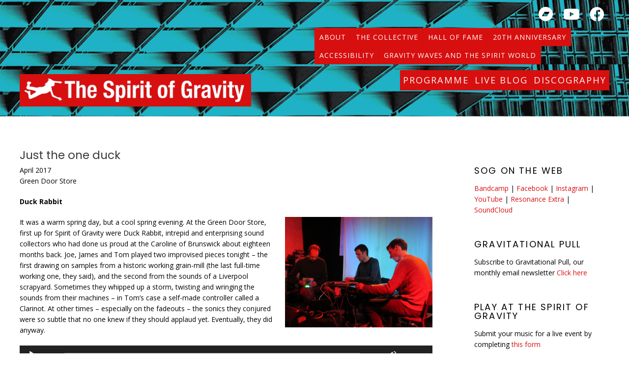

--- FILE ---
content_type: text/html; charset=UTF-8
request_url: https://spiritofgravity.com/tag/resonant-blue/
body_size: 19387
content:
<!DOCTYPE html><!-- Avant.ORG -->
<html lang="en-US">
<head>
<meta charset="UTF-8">
<meta name="viewport" content="width=device-width, initial-scale=1">
<link rel="profile" href="http://gmpg.org/xfn/11">
<title>Resonant Blue &#8211; Spirit of Gravity</title>
<meta name='robots' content='max-image-preview:large' />
<link rel='dns-prefetch' href='//fonts.googleapis.com' />
<link rel="alternate" type="application/rss+xml" title="Spirit of Gravity &raquo; Feed" href="https://spiritofgravity.com/feed/" />
<link rel="alternate" type="application/rss+xml" title="Spirit of Gravity &raquo; Comments Feed" href="https://spiritofgravity.com/comments/feed/" />
<link rel="alternate" type="application/rss+xml" title="Spirit of Gravity &raquo; Resonant Blue Tag Feed" href="https://spiritofgravity.com/tag/resonant-blue/feed/" />
<style id='wp-img-auto-sizes-contain-inline-css' type='text/css'>
img:is([sizes=auto i],[sizes^="auto," i]){contain-intrinsic-size:3000px 1500px}
/*# sourceURL=wp-img-auto-sizes-contain-inline-css */
</style>
<style id='wp-emoji-styles-inline-css' type='text/css'>

	img.wp-smiley, img.emoji {
		display: inline !important;
		border: none !important;
		box-shadow: none !important;
		height: 1em !important;
		width: 1em !important;
		margin: 0 0.07em !important;
		vertical-align: -0.1em !important;
		background: none !important;
		padding: 0 !important;
	}
/*# sourceURL=wp-emoji-styles-inline-css */
</style>
<style id='wp-block-library-inline-css' type='text/css'>
:root{--wp-block-synced-color:#7a00df;--wp-block-synced-color--rgb:122,0,223;--wp-bound-block-color:var(--wp-block-synced-color);--wp-editor-canvas-background:#ddd;--wp-admin-theme-color:#007cba;--wp-admin-theme-color--rgb:0,124,186;--wp-admin-theme-color-darker-10:#006ba1;--wp-admin-theme-color-darker-10--rgb:0,107,160.5;--wp-admin-theme-color-darker-20:#005a87;--wp-admin-theme-color-darker-20--rgb:0,90,135;--wp-admin-border-width-focus:2px}@media (min-resolution:192dpi){:root{--wp-admin-border-width-focus:1.5px}}.wp-element-button{cursor:pointer}:root .has-very-light-gray-background-color{background-color:#eee}:root .has-very-dark-gray-background-color{background-color:#313131}:root .has-very-light-gray-color{color:#eee}:root .has-very-dark-gray-color{color:#313131}:root .has-vivid-green-cyan-to-vivid-cyan-blue-gradient-background{background:linear-gradient(135deg,#00d084,#0693e3)}:root .has-purple-crush-gradient-background{background:linear-gradient(135deg,#34e2e4,#4721fb 50%,#ab1dfe)}:root .has-hazy-dawn-gradient-background{background:linear-gradient(135deg,#faaca8,#dad0ec)}:root .has-subdued-olive-gradient-background{background:linear-gradient(135deg,#fafae1,#67a671)}:root .has-atomic-cream-gradient-background{background:linear-gradient(135deg,#fdd79a,#004a59)}:root .has-nightshade-gradient-background{background:linear-gradient(135deg,#330968,#31cdcf)}:root .has-midnight-gradient-background{background:linear-gradient(135deg,#020381,#2874fc)}:root{--wp--preset--font-size--normal:16px;--wp--preset--font-size--huge:42px}.has-regular-font-size{font-size:1em}.has-larger-font-size{font-size:2.625em}.has-normal-font-size{font-size:var(--wp--preset--font-size--normal)}.has-huge-font-size{font-size:var(--wp--preset--font-size--huge)}.has-text-align-center{text-align:center}.has-text-align-left{text-align:left}.has-text-align-right{text-align:right}.has-fit-text{white-space:nowrap!important}#end-resizable-editor-section{display:none}.aligncenter{clear:both}.items-justified-left{justify-content:flex-start}.items-justified-center{justify-content:center}.items-justified-right{justify-content:flex-end}.items-justified-space-between{justify-content:space-between}.screen-reader-text{border:0;clip-path:inset(50%);height:1px;margin:-1px;overflow:hidden;padding:0;position:absolute;width:1px;word-wrap:normal!important}.screen-reader-text:focus{background-color:#ddd;clip-path:none;color:#444;display:block;font-size:1em;height:auto;left:5px;line-height:normal;padding:15px 23px 14px;text-decoration:none;top:5px;width:auto;z-index:100000}html :where(.has-border-color){border-style:solid}html :where([style*=border-top-color]){border-top-style:solid}html :where([style*=border-right-color]){border-right-style:solid}html :where([style*=border-bottom-color]){border-bottom-style:solid}html :where([style*=border-left-color]){border-left-style:solid}html :where([style*=border-width]){border-style:solid}html :where([style*=border-top-width]){border-top-style:solid}html :where([style*=border-right-width]){border-right-style:solid}html :where([style*=border-bottom-width]){border-bottom-style:solid}html :where([style*=border-left-width]){border-left-style:solid}html :where(img[class*=wp-image-]){height:auto;max-width:100%}:where(figure){margin:0 0 1em}html :where(.is-position-sticky){--wp-admin--admin-bar--position-offset:var(--wp-admin--admin-bar--height,0px)}@media screen and (max-width:600px){html :where(.is-position-sticky){--wp-admin--admin-bar--position-offset:0px}}

/*# sourceURL=wp-block-library-inline-css */
</style><style id='global-styles-inline-css' type='text/css'>
:root{--wp--preset--aspect-ratio--square: 1;--wp--preset--aspect-ratio--4-3: 4/3;--wp--preset--aspect-ratio--3-4: 3/4;--wp--preset--aspect-ratio--3-2: 3/2;--wp--preset--aspect-ratio--2-3: 2/3;--wp--preset--aspect-ratio--16-9: 16/9;--wp--preset--aspect-ratio--9-16: 9/16;--wp--preset--color--black: #000000;--wp--preset--color--cyan-bluish-gray: #abb8c3;--wp--preset--color--white: #ffffff;--wp--preset--color--pale-pink: #f78da7;--wp--preset--color--vivid-red: #cf2e2e;--wp--preset--color--luminous-vivid-orange: #ff6900;--wp--preset--color--luminous-vivid-amber: #fcb900;--wp--preset--color--light-green-cyan: #7bdcb5;--wp--preset--color--vivid-green-cyan: #00d084;--wp--preset--color--pale-cyan-blue: #8ed1fc;--wp--preset--color--vivid-cyan-blue: #0693e3;--wp--preset--color--vivid-purple: #9b51e0;--wp--preset--gradient--vivid-cyan-blue-to-vivid-purple: linear-gradient(135deg,rgb(6,147,227) 0%,rgb(155,81,224) 100%);--wp--preset--gradient--light-green-cyan-to-vivid-green-cyan: linear-gradient(135deg,rgb(122,220,180) 0%,rgb(0,208,130) 100%);--wp--preset--gradient--luminous-vivid-amber-to-luminous-vivid-orange: linear-gradient(135deg,rgb(252,185,0) 0%,rgb(255,105,0) 100%);--wp--preset--gradient--luminous-vivid-orange-to-vivid-red: linear-gradient(135deg,rgb(255,105,0) 0%,rgb(207,46,46) 100%);--wp--preset--gradient--very-light-gray-to-cyan-bluish-gray: linear-gradient(135deg,rgb(238,238,238) 0%,rgb(169,184,195) 100%);--wp--preset--gradient--cool-to-warm-spectrum: linear-gradient(135deg,rgb(74,234,220) 0%,rgb(151,120,209) 20%,rgb(207,42,186) 40%,rgb(238,44,130) 60%,rgb(251,105,98) 80%,rgb(254,248,76) 100%);--wp--preset--gradient--blush-light-purple: linear-gradient(135deg,rgb(255,206,236) 0%,rgb(152,150,240) 100%);--wp--preset--gradient--blush-bordeaux: linear-gradient(135deg,rgb(254,205,165) 0%,rgb(254,45,45) 50%,rgb(107,0,62) 100%);--wp--preset--gradient--luminous-dusk: linear-gradient(135deg,rgb(255,203,112) 0%,rgb(199,81,192) 50%,rgb(65,88,208) 100%);--wp--preset--gradient--pale-ocean: linear-gradient(135deg,rgb(255,245,203) 0%,rgb(182,227,212) 50%,rgb(51,167,181) 100%);--wp--preset--gradient--electric-grass: linear-gradient(135deg,rgb(202,248,128) 0%,rgb(113,206,126) 100%);--wp--preset--gradient--midnight: linear-gradient(135deg,rgb(2,3,129) 0%,rgb(40,116,252) 100%);--wp--preset--font-size--small: 13px;--wp--preset--font-size--medium: 20px;--wp--preset--font-size--large: 36px;--wp--preset--font-size--x-large: 42px;--wp--preset--spacing--20: 0.44rem;--wp--preset--spacing--30: 0.67rem;--wp--preset--spacing--40: 1rem;--wp--preset--spacing--50: 1.5rem;--wp--preset--spacing--60: 2.25rem;--wp--preset--spacing--70: 3.38rem;--wp--preset--spacing--80: 5.06rem;--wp--preset--shadow--natural: 6px 6px 9px rgba(0, 0, 0, 0.2);--wp--preset--shadow--deep: 12px 12px 50px rgba(0, 0, 0, 0.4);--wp--preset--shadow--sharp: 6px 6px 0px rgba(0, 0, 0, 0.2);--wp--preset--shadow--outlined: 6px 6px 0px -3px rgb(255, 255, 255), 6px 6px rgb(0, 0, 0);--wp--preset--shadow--crisp: 6px 6px 0px rgb(0, 0, 0);}:where(.is-layout-flex){gap: 0.5em;}:where(.is-layout-grid){gap: 0.5em;}body .is-layout-flex{display: flex;}.is-layout-flex{flex-wrap: wrap;align-items: center;}.is-layout-flex > :is(*, div){margin: 0;}body .is-layout-grid{display: grid;}.is-layout-grid > :is(*, div){margin: 0;}:where(.wp-block-columns.is-layout-flex){gap: 2em;}:where(.wp-block-columns.is-layout-grid){gap: 2em;}:where(.wp-block-post-template.is-layout-flex){gap: 1.25em;}:where(.wp-block-post-template.is-layout-grid){gap: 1.25em;}.has-black-color{color: var(--wp--preset--color--black) !important;}.has-cyan-bluish-gray-color{color: var(--wp--preset--color--cyan-bluish-gray) !important;}.has-white-color{color: var(--wp--preset--color--white) !important;}.has-pale-pink-color{color: var(--wp--preset--color--pale-pink) !important;}.has-vivid-red-color{color: var(--wp--preset--color--vivid-red) !important;}.has-luminous-vivid-orange-color{color: var(--wp--preset--color--luminous-vivid-orange) !important;}.has-luminous-vivid-amber-color{color: var(--wp--preset--color--luminous-vivid-amber) !important;}.has-light-green-cyan-color{color: var(--wp--preset--color--light-green-cyan) !important;}.has-vivid-green-cyan-color{color: var(--wp--preset--color--vivid-green-cyan) !important;}.has-pale-cyan-blue-color{color: var(--wp--preset--color--pale-cyan-blue) !important;}.has-vivid-cyan-blue-color{color: var(--wp--preset--color--vivid-cyan-blue) !important;}.has-vivid-purple-color{color: var(--wp--preset--color--vivid-purple) !important;}.has-black-background-color{background-color: var(--wp--preset--color--black) !important;}.has-cyan-bluish-gray-background-color{background-color: var(--wp--preset--color--cyan-bluish-gray) !important;}.has-white-background-color{background-color: var(--wp--preset--color--white) !important;}.has-pale-pink-background-color{background-color: var(--wp--preset--color--pale-pink) !important;}.has-vivid-red-background-color{background-color: var(--wp--preset--color--vivid-red) !important;}.has-luminous-vivid-orange-background-color{background-color: var(--wp--preset--color--luminous-vivid-orange) !important;}.has-luminous-vivid-amber-background-color{background-color: var(--wp--preset--color--luminous-vivid-amber) !important;}.has-light-green-cyan-background-color{background-color: var(--wp--preset--color--light-green-cyan) !important;}.has-vivid-green-cyan-background-color{background-color: var(--wp--preset--color--vivid-green-cyan) !important;}.has-pale-cyan-blue-background-color{background-color: var(--wp--preset--color--pale-cyan-blue) !important;}.has-vivid-cyan-blue-background-color{background-color: var(--wp--preset--color--vivid-cyan-blue) !important;}.has-vivid-purple-background-color{background-color: var(--wp--preset--color--vivid-purple) !important;}.has-black-border-color{border-color: var(--wp--preset--color--black) !important;}.has-cyan-bluish-gray-border-color{border-color: var(--wp--preset--color--cyan-bluish-gray) !important;}.has-white-border-color{border-color: var(--wp--preset--color--white) !important;}.has-pale-pink-border-color{border-color: var(--wp--preset--color--pale-pink) !important;}.has-vivid-red-border-color{border-color: var(--wp--preset--color--vivid-red) !important;}.has-luminous-vivid-orange-border-color{border-color: var(--wp--preset--color--luminous-vivid-orange) !important;}.has-luminous-vivid-amber-border-color{border-color: var(--wp--preset--color--luminous-vivid-amber) !important;}.has-light-green-cyan-border-color{border-color: var(--wp--preset--color--light-green-cyan) !important;}.has-vivid-green-cyan-border-color{border-color: var(--wp--preset--color--vivid-green-cyan) !important;}.has-pale-cyan-blue-border-color{border-color: var(--wp--preset--color--pale-cyan-blue) !important;}.has-vivid-cyan-blue-border-color{border-color: var(--wp--preset--color--vivid-cyan-blue) !important;}.has-vivid-purple-border-color{border-color: var(--wp--preset--color--vivid-purple) !important;}.has-vivid-cyan-blue-to-vivid-purple-gradient-background{background: var(--wp--preset--gradient--vivid-cyan-blue-to-vivid-purple) !important;}.has-light-green-cyan-to-vivid-green-cyan-gradient-background{background: var(--wp--preset--gradient--light-green-cyan-to-vivid-green-cyan) !important;}.has-luminous-vivid-amber-to-luminous-vivid-orange-gradient-background{background: var(--wp--preset--gradient--luminous-vivid-amber-to-luminous-vivid-orange) !important;}.has-luminous-vivid-orange-to-vivid-red-gradient-background{background: var(--wp--preset--gradient--luminous-vivid-orange-to-vivid-red) !important;}.has-very-light-gray-to-cyan-bluish-gray-gradient-background{background: var(--wp--preset--gradient--very-light-gray-to-cyan-bluish-gray) !important;}.has-cool-to-warm-spectrum-gradient-background{background: var(--wp--preset--gradient--cool-to-warm-spectrum) !important;}.has-blush-light-purple-gradient-background{background: var(--wp--preset--gradient--blush-light-purple) !important;}.has-blush-bordeaux-gradient-background{background: var(--wp--preset--gradient--blush-bordeaux) !important;}.has-luminous-dusk-gradient-background{background: var(--wp--preset--gradient--luminous-dusk) !important;}.has-pale-ocean-gradient-background{background: var(--wp--preset--gradient--pale-ocean) !important;}.has-electric-grass-gradient-background{background: var(--wp--preset--gradient--electric-grass) !important;}.has-midnight-gradient-background{background: var(--wp--preset--gradient--midnight) !important;}.has-small-font-size{font-size: var(--wp--preset--font-size--small) !important;}.has-medium-font-size{font-size: var(--wp--preset--font-size--medium) !important;}.has-large-font-size{font-size: var(--wp--preset--font-size--large) !important;}.has-x-large-font-size{font-size: var(--wp--preset--font-size--x-large) !important;}
/*# sourceURL=global-styles-inline-css */
</style>

<style id='classic-theme-styles-inline-css' type='text/css'>
/*! This file is auto-generated */
.wp-block-button__link{color:#fff;background-color:#32373c;border-radius:9999px;box-shadow:none;text-decoration:none;padding:calc(.667em + 2px) calc(1.333em + 2px);font-size:1.125em}.wp-block-file__button{background:#32373c;color:#fff;text-decoration:none}
/*# sourceURL=/wp-includes/css/classic-themes.min.css */
</style>
<link rel='stylesheet' id='contact-form-7-css' href='https://spiritofgravity.com/site/wp-content/plugins/contact-form-7/includes/css/styles.css?ver=5.9.6' type='text/css' media='all' />
<link rel='stylesheet' id='x-shortcodes-integrity-light-css' href='https://spiritofgravity.com/site/wp-content/plugins/x-shortcodes/css/integrity-light.css?ver=1.0.0' type='text/css' media='all' />
<link rel='stylesheet' id='customizer_avant_fonts-css' href='//fonts.googleapis.com/css?family=Nunito%3Aregular%2C700|Lato%3Aregular%2Citalic%2C700|Open+Sans%3Aregular%2Citalic%2C700%26subset%3Dlatin%2C' type='text/css' media='screen' />
<link rel='stylesheet' id='avant-title-font-css' href='//fonts.googleapis.com/css?family=Parisienne&#038;ver=1.1.51' type='text/css' media='all' />
<link rel='stylesheet' id='avant-body-font-default-css' href='//fonts.googleapis.com/css?family=Open+Sans&#038;ver=1.1.51' type='text/css' media='all' />
<link rel='stylesheet' id='avant-heading-font-default-css' href='//fonts.googleapis.com/css?family=Poppins&#038;ver=1.1.51' type='text/css' media='all' />
<link rel='stylesheet' id='avant-font-awesome-css' href='https://spiritofgravity.com/site/wp-content/themes/avant/includes/font-awesome/css/all.min.css?ver=5.15.3' type='text/css' media='all' />
<link rel='stylesheet' id='avant-style-css' href='https://spiritofgravity.com/site/wp-content/themes/avant/style.css?ver=1.1.51' type='text/css' media='all' />
<link rel='stylesheet' id='avant-header-style-css' href='https://spiritofgravity.com/site/wp-content/themes/avant/templates/header/css/header-four.css?ver=1.1.51' type='text/css' media='all' />
<link rel='stylesheet' id='avant-footer-style-css' href='https://spiritofgravity.com/site/wp-content/themes/avant/templates/footer/css/footer-standard.css?ver=1.1.51' type='text/css' media='all' />
<script type="text/javascript" src="https://spiritofgravity.com/site/wp-includes/js/jquery/jquery.min.js?ver=3.7.1" id="jquery-core-js"></script>
<script type="text/javascript" src="https://spiritofgravity.com/site/wp-includes/js/jquery/jquery-migrate.min.js?ver=3.4.1" id="jquery-migrate-js"></script>
<link rel="https://api.w.org/" href="https://spiritofgravity.com/wp-json/" /><link rel="alternate" title="JSON" type="application/json" href="https://spiritofgravity.com/wp-json/wp/v2/tags/307" /><link rel="EditURI" type="application/rsd+xml" title="RSD" href="https://spiritofgravity.com/site/xmlrpc.php?rsd" />
<meta name="generator" content="WordPress 6.9" />
<style type="text/css" id="custom-background-css">
body.custom-background { background-color: #ffffff; }
</style>
	
<!-- Begin Custom CSS -->
<style type="text/css" id="avant-custom-css">
.site-top-border,
				#comments .form-submit #submit,
				.search-block .search-submit,
				.side-aligned-social a.social-icon,
				.no-results-btn,
				button,
				input[type="button"],
				input[type="reset"],
				input[type="submit"],
				.widget-title-style-underline-short .widget-area .widget-title:after,
				.woocommerce ul.products li.product a.add_to_cart_button, .woocommerce-page ul.products li.product a.add_to_cart_button,
				.woocommerce ul.products li.product .onsale, .woocommerce-page ul.products li.product .onsale,
				.woocommerce button.button.alt,
				.woocommerce-page button.button.alt,
				.woocommerce input.button.alt:hover,
				.woocommerce-page #content input.button.alt:hover,
				.woocommerce .cart-collaterals .shipping_calculator .button,
				.woocommerce-page .cart-collaterals .shipping_calculator .button,
				.woocommerce a.button,
				.woocommerce-page a.button,
				.woocommerce input.button,
				.woocommerce-page #content input.button,
				.woocommerce-page input.button,
				.woocommerce #review_form #respond .form-submit input,
				.woocommerce-page #review_form #respond .form-submit input,
				.woocommerce-cart .wc-proceed-to-checkout a.checkout-button:hover,
				.woocommerce button.button.alt.disabled,.woocommerce button.button.alt.disabled:hover,
				.single-product span.onsale,
				.main-navigation ul ul a:hover,
				.main-navigation ul ul li.current-menu-item > a,
				.main-navigation ul ul li.current_page_item > a,
				.main-navigation ul ul li.current-menu-parent > a,
				.main-navigation ul ul li.current_page_parent > a,
				.main-navigation ul ul li.current-menu-ancestor > a,
				.main-navigation ul ul li.current_page_ancestor > a,
				.main-navigation.avant-nav-style-solid .current_page_item > a,
				.woocommerce .widget_price_filter .ui-slider .ui-slider-range,
				.woocommerce .widget_price_filter .ui-slider .ui-slider-handle,
				.wpcf7-submit,
				.wp-paginate li a:hover,
				.wp-paginate li a:active,
				.wp-paginate li .current,
				.wp-paginate.wpp-modern-grey li a:hover,
				.wp-paginate.wpp-modern-grey li .current{background:inherit;background-color:#ba1b1b;}blockquote{border-left-color:#ba1b1b !important;}a,
				.content-area .entry-content a,
				#comments a,
				.post-edit-link,
				.site-title a,
				.error-404.not-found .page-header .page-title span,
				.search-button .fa-search,
				.header-cart-checkout.cart-has-items .fa-shopping-cart,
				.woocommerce ul.products li.product .price,
				.site-header-top-right .social-icon:hover,
				.site-footer-bottom-bar .social-icon:hover,
				.site-footer-bottom-bar ul li a:hover,
				a.privacy-policy-link:hover,
				.main-navigation.avant-nav-style-plain ul > li > a:hover,
				.main-navigation.avant-nav-style-plain ul > li.current-menu-item > a,
				.main-navigation.avant-nav-style-plain ul > li.current-menu-ancestor > a,
				.main-navigation.avant-nav-style-plain ul > li.current-menu-parent > a,
				.main-navigation.avant-nav-style-plain ul > li.current_page_parent > a,
				.main-navigation.avant-nav-style-plain ul > li.current_page_ancestor > a,
				.main-navigation.avant-nav-style-plain .current_page_item > a,
				.avant-header-nav ul li.focus > a,
				nav.main-navigation ul li.menu-item.focus > a{color:#ba1b1b;}body,
                .widget-area .widget a,
                .woocommerce .woocommerce-breadcrumb a,
                .woocommerce .woocommerce-breadcrumb,
                .woocommerce-page .woocommerce-breadcrumb,
                .woocommerce #content ul.products li.product span.price,
                .woocommerce-page #content ul.products li.product span.price,
                .woocommerce div.product .woocommerce-tabs ul.tabs li a{color:#2b2828;}.site-title a{font-family:"Nunito","Helvetica Neue",sans-serif;}.site-title{font-size:45px;}.site-branding{padding-top:20px;padding-bottom:20px;}.main-navigation li a,
				.header-cart{font-size:15px;}.site-top-bar.site-header-layout-one .search-block,
				.site-header.site-header-layout-one .site-header-top,
				.site-header.site-header-layout-one .search-block,
				.site-header.site-header-layout-one .main-navigation ul ul,
				.site-header.site-header-layout-two,
				.site-header.site-header-layout-two .site-header-top,
				.site-header.site-header-layout-two .main-navigation ul ul,
				.site-header.site-header-layout-four,
				.site-header.site-header-layout-four .main-navigation ul ul,
				.site-header.site-header-layout-five,
				.site-header.site-header-layout-five .main-navigation ul ul,
				.site-header.site-header-layout-three,
				.site-header.site-header-layout-three .site-header-top,
				.site-header.site-header-layout-three .main-navigation ul ul,
				.site-header-side-container-inner,
				.site-top-bar.site-header-layout-six,
				.site-header.site-header-layout-six,
				.site-header.site-header-layout-six .main-navigation ul ul,
				.site-header-side-container .search-block{background-color:#353535;}.site-header.site-header-layout-seven,
				.site-header.site-header-layout-seven .main-navigation ul ul{background-color:rgba(53, 53, 53, 0.30);;}.site-header-top,
				.site-header-social,
				.site-header-search,
				.site-header-layout-one .header-cart,
				.site-header-layout-six .header-cart,
				.main-navigation ul li a,
				.site-header-top .social-icon,
				.site-header.site-header-layout-six .site-top-bar-right-extra-txt{color:#f7f7f7;}.site-top-bar.site-header-layout-one,
				.site-top-bar.site-header-layout-one .site-top-bar-left,
				.site-top-bar.site-header-layout-one .site-top-bar-right,
				.site-top-bar.site-header-layout-one .avant-header-nav ul ul,
				.site-top-bar.site-header-layout-two,
				.site-top-bar.site-header-layout-two .site-top-bar-left,
				.site-top-bar.site-header-layout-two .site-top-bar-right,
				.site-top-bar.site-header-layout-two .avant-header-nav ul ul,
				.site-top-bar.site-header-layout-two .search-block,
				.site-top-bar.site-header-layout-three,
				.site-top-bar.site-header-layout-three .site-top-bar-left,
				.site-top-bar.site-header-layout-three .site-top-bar-right,
				.site-top-bar.site-header-layout-three .avant-header-nav ul ul,
				.site-top-bar.site-header-layout-three .search-block,
				.site-top-bar.site-header-layout-four,
				.site-top-bar.site-header-layout-four .site-top-bar-left,
				.site-top-bar.site-header-layout-four .site-top-bar-right,
				.site-top-bar.site-header-layout-four .avant-header-nav ul ul,
				.site-top-bar.site-header-layout-four .search-block,
				.site-top-bar.site-header-layout-five,
				.site-top-bar.site-header-layout-five .site-top-bar-left,
				.site-top-bar.site-header-layout-five .site-top-bar-right,
				.site-top-bar.site-header-layout-five .avant-header-nav ul ul,
				.site-top-bar.site-header-layout-five .search-block,
				.site-top-bar.site-header-layout-six,
				.site-top-bar.site-header-layout-six .avant-header-nav ul ul,
				.site-top-bar.site-header-layout-seven,
				.site-top-bar.site-header-layout-seven .site-top-bar-left,
				.site-top-bar.site-header-layout-seven .site-top-bar-right,
				.site-top-bar.site-header-layout-seven .search-block{background-color:#333333;}.site-top-bar{color:#ffffff;}.main-navigation ul ul a:hover,
				.main-navigation ul ul li.current-menu-item > a,
				.main-navigation ul ul li.current_page_item > a,
				.main-navigation ul ul li.current-menu-parent > a,
				.main-navigation ul ul li.current_page_parent > a,
				.main-navigation ul ul li.current-menu-ancestor > a,
				.main-navigation ul ul li.current_page_ancestor > a{background-color:#7f2626;}.header-cart-checkout.cart-has-items .fa-shopping-cart,
				.main-navigation.avant-nav-style-plain ul > li > a:hover,
				.main-navigation.avant-nav-style-plain ul > li.current-menu-item > a,
				.main-navigation.avant-nav-style-plain ul > li.current-menu-ancestor > a,
				.main-navigation.avant-nav-style-plain ul > li.current-menu-parent > a,
				.main-navigation.avant-nav-style-plain ul > li.current_page_parent > a,
				.main-navigation.avant-nav-style-plain ul > li.current_page_ancestor > a,
				.main-navigation.avant-nav-style-plain .current_page_item > a{color:#7f2626;}.site-footer-bottom-bar{background-color:#2b2b2b;color:#ffffff;}.woocommerce #container,
				.woocommerce-page #container,
				.content-area,
				.widget-area,
				.blog-break-blocks article.hentry,
				.widget-area.sidebar-break-blocks .widget,
				.blog-break-blocks .blog-blocks-wrap article.blog-blocks-layout .blog-blocks-content,
				.blog-break-blocks .blog-post-blocks-inner.blog-post-shape-round{background-color:#0a0a0a;}.widget-area .widget{margin:0 0 20px;}
</style>
<!-- End Custom CSS -->
		<style type="text/css" id="wp-custom-css">
			a:active ul li {color: #ffa3a3 !important}

html { overflow-y: scroll;} 



.site-title a {
    color: #fff !important; 
		
}

.site-title  {
   background-color: #d80f0f !important; padding: 6px 
		
}

.site-top-bar .avant-header-nav ul li a {
    background-color: #d80f0f !important; padding: 6px 
}

.main-navigation li a, .header-cart {
    background-color: #d80f0f !important; padding: 6px; margin: 12px 0px; font-size: 1.3em;  
}

.main-navigation li a:hover {color: #ffa3a3 !important}

.main-navigation li a:active {color: #ffa3a3 !important}

.main-navigation.avant-nav-style-plain ul > li.current-menu-item > a {color: #ffa3a3 !important}


@media only screen and (max-width: 980px) {
 .main-navigation li a, .header-cart {
    background-color: #000 !important; color: #fff !important; 
}
}

@media only screen and (max-width: 980px) {
.main-navigation li a:hover {color: #d80f0f !important}
}

@media only screen and (max-width: 980px) {
	.main-navigation.avant-nav-style-plain ul > li.current-menu-item > a {color: #d80f0f !important}}

.site-top-border {height: 0px;}

.site-description {
     color: #fff !important;  background-color: #d80f0f !important; padding: 6px 
}

.header-menu-button {
 
    text-transform: uppercase;
    font-size: 	18px;
	background-color: #d80f0f !important;  padding: 8px 20px; margin: 0 20px 0px -10; 
   
}



body, .widget-area .widget a {
    color: #000;
    font-family: "Open Sans", "Arial", sans-serif;
}


button, input, optgroup, select, textarea {
   color: #000;
 letter-spacing: 0.04em;
}

 .content-area, .content-area-full, .page-template-template-full-width-php .content-area,  .content-no-sidebar #container,  .content-no-sidebar #container, .content-no-sidebar .content-area {

    padding: 0px 0px;
}

.site-top-bar-left {
   
    box-shadow: 0 0 0 rgb(0 0 0 / 8%) inset; 
}


.site-footer-bottom-bar-left {display: none; }



.site-top-bar {
   font-size: 17px !important;
}
.site-header  {
   background-image: url("https://spiritofgravity.com/site/wp-content/uploads/2022/06/bg2-1.png") !important; 
}


.site-top-bar {
   background-image: url("https://spiritofgravity.com/site/wp-content/uploads/2022/06/bg2-1.png") !important; 
}




.site-top-bar-left  {background-color: rgba(0,0,0,0) !important }

.site-top-bar-right  {background-color: rgba(0,0,0,0) !important }

.site-top-bar .avant-header-nav ul li a {
    padding: 8px 10px 7px;
    box-shadow: -1px 0 0 rgb(0 0 0 / 8%);
    font-size: 14px;
}

@media only screen and (max-width: 780px) {
	.site-top-bar .avant-header-nav ul li a { font-size: 10px; padding: 4px 6px !important}}


.site-top-bar .avant-header-nav ul li a:hover {
    color: #ffa3a3 !important;
}


.site-top-bar ul > li.current-menu-item > a {color: #ffa3a3 !important}

.site-top-bar ul li a:active {color: #ffa3a3 !important}

#comments {display: none; }

.entry-meta {display: none !important; }

.widget-title {letter-spacing: .12em !important; font-size: 1.3em !important; 
text-transform: uppercase;
    font-size: 	18px;
	
}

.widget-area .widget {
    margin: 0 0 50px;
}

.widget-title-style-underline-dots .widget-area .widget-title {
    border-bottom: 0px dashed rgba(0, 0, 0, 0.2);
    padding: 0 0 8px;
    margin: 0 0 8px; color: #000 !important; 
}

.site-footer-bottom-bar .social-icon {
    font-size: 26px;
}

.site-top-bar .social-icon {
   font-size: 30px;
}


.entry-footer {display: none !important; }



.site-branding a img {
    background-color: #d80f0f !important; padding: 9px 14px 9px 9px; }

.nav-links a { background-color: #d80f0f !important; padding: 4px 12px 4px 8px; font-size: 1.3em; text-transform: uppercase; display: inline-block;  color: #fff !important;  }

.nav-links a:hover {   color: #000 !important;  }


.wpcf7-submit {background-color: #d80f0f !important; }


.site-footer-standard {
    background-color: #2b2b2b;
    color: #bdbdbd;}

.site-footer-standard .site-footer-widgets {
    padding: 15px 0 0px;
}

.textwidget a {color: #d80f0f !important}

.wpcf7-response-output {
    border-width: 0px !important;
    margin: 0 0 20px 0 !important;
    padding: 0 !important;
	background-color: #fff; 
	font-size: 1.1em; color: #000; 
}

.footer-links a {color: #bdbdbd !important; }
.footer-links a:hover {color: #fff !important; }		</style>
		<link rel='stylesheet' id='mediaelement-css' href='https://spiritofgravity.com/site/wp-includes/js/mediaelement/mediaelementplayer-legacy.min.css?ver=4.2.17' type='text/css' media='all' />
<link rel='stylesheet' id='wp-mediaelement-css' href='https://spiritofgravity.com/site/wp-includes/js/mediaelement/wp-mediaelement.min.css?ver=6.9' type='text/css' media='all' />
</head>
<body class="archive tag tag-resonant-blue tag-307 custom-background wp-custom-logo wp-theme-avant group-blog avant-blog-remove-titlebar">
<a class="skip-link screen-reader-text" href="#site-content">Skip to content</a>

<div id="page" class="hfeed site  avant-no-slider avant-site-full-width">

	
	
	<div class="site-top-border"></div>	
				
	
	<div class="site-top-bar site-header-layout-four ">
		
		<div class="site-container">
			
			<div class="site-top-bar-left">
			
								
								
			</div>
			
			<div class="site-top-bar-right">
				
								
									<a href="https://www.facebook.com/groups/75568366205/" target="_blank" title="Find Us on Facebook" class="social-icon social-facebook"><i class="fab fa-facebook"></i></a><a href="https://www.youtube.com/user/thespiritofgravity?feature=watch" target="_blank" title="Find Us on YouTube" class="social-icon social-pinterest"><i class="fab fa-youtube"></i></a><a href="https://spiritofgravity.bandcamp.com/" target="_blank" title="Find Us on Bandcamp" class="social-icon social-linkedin"><i class="fab fa-bandcamp"></i></a>								
				<div class="avant-header-nav"><ul id="menu-top-bar" class="menu"><li id="menu-item-9974" class="menu-item menu-item-type-post_type menu-item-object-page menu-item-9974"><a href="https://spiritofgravity.com/about/">About</a></li>
<li id="menu-item-9976" class="menu-item menu-item-type-post_type menu-item-object-page menu-item-9976"><a href="https://spiritofgravity.com/collective/">The Collective</a></li>
<li id="menu-item-9977" class="menu-item menu-item-type-post_type menu-item-object-page menu-item-9977"><a href="https://spiritofgravity.com/hall-of-fame/">Hall of Fame</a></li>
<li id="menu-item-9978" class="menu-item menu-item-type-post_type menu-item-object-page menu-item-9978"><a href="https://spiritofgravity.com/20th-anniversary/">20th Anniversary</a></li>
<li id="menu-item-17286" class="menu-item menu-item-type-post_type menu-item-object-page menu-item-17286"><a href="https://spiritofgravity.com/accessibility/">Accessibility</a></li>
<li id="menu-item-17337" class="menu-item menu-item-type-post_type menu-item-object-page menu-item-17337"><a href="https://spiritofgravity.com/gravity-waves/">Gravity Waves and the Spirit World</a></li>
</ul></div>				
			</div>
			<div class="clearboth"></div>
			
						
		</div>
		
	</div>

<header id="masthead" class="site-header site-header-layout-four  ">
	
	<div class="site-container">
		
		<div class="site-branding">
			
				            <a href="https://spiritofgravity.com/" class="custom-logo-link" rel="home"><img width="471" height="50" src="https://spiritofgravity.com/site/wp-content/uploads/2022/06/the-spirit-of-gravity-logo.png" class="custom-logo" alt="Spirit of Gravity" decoding="async" srcset="https://spiritofgravity.com/site/wp-content/uploads/2022/06/the-spirit-of-gravity-logo.png 471w, https://spiritofgravity.com/site/wp-content/uploads/2022/06/the-spirit-of-gravity-logo-300x32.png 300w" sizes="(max-width: 471px) 100vw, 471px" /></a>	        			
		</div><!-- .site-branding -->
		
		<div class="site-header-top">

						
				<nav id="site-navigation" class="main-navigation avant-nav-style-plain" role="navigation">
					<button class="header-menu-button"><i class="fas fa-bars"></i><span>menu</span></button>
					<div id="main-menu" class="main-menu-container">
                        <div class="main-menu-inner">
                            <button class="main-menu-close"><i class="fas fa-angle-right"></i><i class="fas fa-angle-left"></i></button>
                            <div class="menu-main-menu-container"><ul id="primary-menu" class="menu"><li id="menu-item-17014" class="menu-item menu-item-type-custom menu-item-object-custom menu-item-home menu-item-17014"><a href="https://spiritofgravity.com">Programme</a></li>
<li id="menu-item-6" class="menu-item menu-item-type-taxonomy menu-item-object-category menu-item-6"><a href="https://spiritofgravity.com/category/sog-blog/">Live blog</a></li>
<li id="menu-item-9957" class="menu-item menu-item-type-post_type menu-item-object-page menu-item-9957"><a href="https://spiritofgravity.com/discography/">Discography</a></li>
</ul></div>                        </div>
                    </div>
				</nav><!-- #site-navigation -->
				
				
						
		</div>
		<div class="clearboth"></div>
		
	</div>
	
</header><!-- #masthead -->	
		
	
	

		
									
	<div class="site-container content-container content-has-sidebar    avant-content-nobgborder  avant-leftalign-widget-title widget-title-style-underline-dots">
	<div id="primary" class="content-area  ">
		<main id="main-infinite" class="site-main" role="main">

			
				        
        <header class="entry-header">
            
                            
                <h3 class="entry-title">Tag: <span>Resonant Blue</span></h3>            
                        
                    
    	            	        
    	                
        </header><!-- .entry-header -->
    
    				
								
															
						<article id="post-8225" class="post-8225 post type-post status-publish format-standard hentry category-sog-blog tag-andrew-greaves tag-duck-rabbit tag-resonant-blue blog-left-layout blog-style-postblock blog-post-noimg blog-alt-odd">
	
	
		<div class="blog-content-inner blog-post-shape-square">
		
						
			<div class="post-loop-content">
				
				<header class="entry-header">
					<h3 class="entry-title"><a href="https://spiritofgravity.com/2017/04/29/just-the-one-duck/" rel="bookmark">Just the one duck</a></h3>					
																	<div class="entry-meta">
							<span class="posted-on">Posted on <a href="https://spiritofgravity.com/2017/04/29/just-the-one-duck/" rel="bookmark"><time class="entry-date published updated" datetime="2017-04-29T15:44:15+00:00">April 29, 2017</time></a></span><span class="byline"> by <span class="author vcard"><a class="url fn n" href="https://spiritofgravity.com/author/spiritofgravity/">Spirit of Gravity</a></span></span>						</div><!-- .entry-meta -->
																
				</header><!-- .entry-header -->

				<div class="entry-content">
					
					<p>April 2017<br />
Green Door Store</p>
<p><strong>Duck Rabbit</strong></p>
<p><img fetchpriority="high" decoding="async" class="alignright size-medium wp-image-7145" alt="Duck Rabbit" src="https://spiritofgravity.com/site/wp-content/uploads/2017/04/duck-rabbit.jpg" width="300" height="173" /> </p>
<p>It was a warm spring day, but a cool spring evening. At the Green Door Store, first up for Spirit of Gravity were Duck Rabbit, intrepid and enterprising sound collectors who had done us proud at the Caroline of Brunswick about eighteen months back. Joe, James and Tom played two improvised pieces tonight &#8211; the first drawing on samples from a historic working grain-mill (the last full-time working one, they said), and the second from the sounds of a Liverpool scrapyard. Sometimes they whipped up a storm, twisting and wringing the sounds from their machines &#8211; in Tom&#8217;s case a self-made controller called a Clarinot. At other times &#8211; especially on the fadeouts &#8211; the sonics they conjured were so subtle that no one knew if they should applaud yet. Eventually, they did anyway.</p>
<audio class="wp-audio-shortcode" id="audio-8225-1" preload="none" style="width: 100%;" controls="controls"><source type="audio/mpeg" src="https://spiritofgravity.com/site/wp-content/uploads/2017/04/04-Apr-GDS-01-Duck-rabbit-for-blog.mp3?_=1" /><a href="https://spiritofgravity.com/site/wp-content/uploads/2017/04/04-Apr-GDS-01-Duck-rabbit-for-blog.mp3">https://spiritofgravity.com/site/wp-content/uploads/2017/04/04-Apr-GDS-01-Duck-rabbit-for-blog.mp3</a></audio>
<hr>
<p><strong>Andrew Greaves</strong></p>
<p><img decoding="async" class="alignright size-medium wp-image-7145" alt="Andrew Greaves" src="https://spiritofgravity.com/site/wp-content/uploads/2017/04/andrew-greaves.jpg" width="300" height="173" /> </p>
<p>Next up, Spirit of Gravity collective member Andrew Greaves played the final instalment of his Octabeast series &#8211; the &#8216;last will and tentacle&#8217;. Appropriately, its minor key imparted an elegiac sense of a page turned, or a book closed. Over layered, pulsating sequences and echo loops, Andrew added lyrical notes on the mighty Casio 400, with plenty of rhythmic and harmonic contrast and counterpoint to hold attention fast. Behind him flashed up magnificent, self-produced collages, in which Renaissance cherubs vied for space with Russian iconography, a boxer and 1950s goalkeeper (former Palace legend Bill Glazier, it emerges). Andrew hasn&#8217;t combined these two elements of his artistic output before but, on this showing, he should surely do it again. As a performer, the lad done great and, as always, gave 110 percent.</p>
<audio class="wp-audio-shortcode" id="audio-8225-2" preload="none" style="width: 100%;" controls="controls"><source type="audio/mpeg" src="https://spiritofgravity.com/site/wp-content/uploads/2017/04/04-Apr-GDS-02-andrew-greaves-for-blog.mp3?_=2" /><a href="https://spiritofgravity.com/site/wp-content/uploads/2017/04/04-Apr-GDS-02-andrew-greaves-for-blog.mp3">https://spiritofgravity.com/site/wp-content/uploads/2017/04/04-Apr-GDS-02-andrew-greaves-for-blog.mp3</a></audio>
<hr>
<p><strong>Resonant Blue</strong></p>
<p><img decoding="async" class="alignright size-medium wp-image-7145" alt="Resonant Blue" src="https://spiritofgravity.com/site/wp-content/uploads/2017/04/resonant-blue.jpg" width="300" height="173" /> </p>
<p>Last but unleast, Resonant Blue from Hove, who let it be known during the sound check that they would be loud, and didn&#8217;t disappoint in that or in the overall impact of their set. With a simple guitar and laptop setup, the duo produced the kind of soundthrob that really rolls and rumbles in the stomach. On the screen, logs burned in a grate &#8211; keeping the home fires burning, while Guardian news alerts went off in my pocket about bombs landing in Syria. Much of Resonant Blue&#8217;s loudest sounds derived, I think, from a single sampled growl; the higher frequencies sang in the ears, in my case for some days afterwards, enhancing the sense of time well spent. Towards the end to the set, what sounded like a fire alarm mutated into something closer (odd as this may sound) to &#8216;This Town Ain&#8217;t Big Enough for Both of Us&#8217; played on the bagpipes. </p>
<audio class="wp-audio-shortcode" id="audio-8225-3" preload="none" style="width: 100%;" controls="controls"><source type="audio/mpeg" src="https://spiritofgravity.com/site/wp-content/uploads/2017/04/04-Apr-GDS-03-resonant-blue-for-blog.mp3?_=3" /><a href="https://spiritofgravity.com/site/wp-content/uploads/2017/04/04-Apr-GDS-03-resonant-blue-for-blog.mp3">https://spiritofgravity.com/site/wp-content/uploads/2017/04/04-Apr-GDS-03-resonant-blue-for-blog.mp3</a></audio>
<hr>
<p>Unfortunately, no video was taken of this event.</p>
<hr>
					
									</div><!-- .entry-content -->
				
									<footer class="entry-footer">
						<span class="cat-links">Posted in <a href="https://spiritofgravity.com/category/sog-blog/" rel="category tag">SOG-BLOG</a></span><span class="tags-links">Tagged <a href="https://spiritofgravity.com/tag/andrew-greaves/" rel="tag">Andrew Greaves</a>, <a href="https://spiritofgravity.com/tag/duck-rabbit/" rel="tag">duck-rabbit</a>, <a href="https://spiritofgravity.com/tag/resonant-blue/" rel="tag">Resonant Blue</a></span>					</footer><!-- .entry-footer -->
								
			</div>
			<div class="clearboth"></div>
		
		</div>

		
</article><!-- #post-## -->						
										
						<article id="post-7875" class="post-7875 post type-post status-publish format-standard hentry category-sog-blog tag-antipattern tag-bible tag-lucy-day tag-minimal-impact tag-resonant-blue blog-left-layout blog-style-postblock blog-post-noimg blog-alt-even">
	
	
		<div class="blog-content-inner blog-post-shape-square">
		
						
			<div class="post-loop-content">
				
				<header class="entry-header">
					<h3 class="entry-title"><a href="https://spiritofgravity.com/2016/04/01/birdsong-and-red-noise/" rel="bookmark">Birdsong and red noise</a></h3>					
																	<div class="entry-meta">
							<span class="posted-on">Posted on <a href="https://spiritofgravity.com/2016/04/01/birdsong-and-red-noise/" rel="bookmark"><time class="entry-date published updated" datetime="2016-04-01T15:52:06+00:00">April 1, 2016</time></a></span><span class="byline"> by <span class="author vcard"><a class="url fn n" href="https://spiritofgravity.com/author/spiritofgravity/">Spirit of Gravity</a></span></span>						</div><!-- .entry-meta -->
																
				</header><!-- .entry-header -->

				<div class="entry-content">
					
					<p>March 2016<br />
Green Door Store</p>
<p>I love the first Spirit of Gravity show of the year that I get to walk to with a bit of daylight. This was it, just. There&#8217;s something of the light that gives me a right proper buzz. Even if it did herald a cold spell then some more rain&#8230;</p>
<p><strong>minimal impact</strong></p>
<p><img loading="lazy" decoding="async" class="alignright size-medium wp-image-7145" alt="minimal impact" src="https://spiritofgravity.com/site/wp-content/uploads/2016/04/minimal-impact.jpg" width="300" height="173" /> </p>
<p>We managed to prise Steve away from the Electrocreche for a minimal impact set. He&#8217;s doing a series of ten, each building on recordings of the previous one. In this case, enhanced with what he calls &#8220;Black Box III: the uncontrollable&#8221;. The sound comes in three layers, there is a background of deep bassy washes, indistinct murk hummering around the stinky corners, then digging into that are these vibrantly gritty buzzing chunks of sawtooth bass, then a mantle over that, separated by some distance of foggy treble. The uncontrollable device does plenty to keep it interesting, before I think, exasperated, he decides he&#8217;s had enough and abruptly truncates his set. </p>
<audio class="wp-audio-shortcode" id="audio-7875-4" preload="none" style="width: 100%;" controls="controls"><source type="audio/mpeg" src="https://spiritofgravity.com/site/wp-content/uploads/2016/04/03-Mar-GDS-01-minimal-impact-for-blog.mp3?_=4" /><a href="https://spiritofgravity.com/site/wp-content/uploads/2016/04/03-Mar-GDS-01-minimal-impact-for-blog.mp3">https://spiritofgravity.com/site/wp-content/uploads/2016/04/03-Mar-GDS-01-minimal-impact-for-blog.mp3</a></audio>
<hr>
<p><strong>Bible</strong></p>
<p><img loading="lazy" decoding="async" class="alignright size-medium wp-image-7145" alt="Bible" src="https://spiritofgravity.com/site/wp-content/uploads/2016/04/Bible.jpg" width="300" height="173" /> </p>
<p>Bible are next up, Graham Zygotic drumming, Chris Parfitt switching between standard and alto flute. They start off with some pattering drumskins and the alto&#8217;s resonant tones entrapped by some fairly roomy delay. This naturally gets going into some fuller battering from the pair of them, Chris switching to the normal flute to get some squeal into things. Then G gets out his selection of pound shop sex toys, various bits humming and vibrating on the cymbals and strung up rattling the piccolo snare. We get the drum kit as a generator of tones and drones, with a different scape for Chris to work against.</p>
<audio class="wp-audio-shortcode" id="audio-7875-5" preload="none" style="width: 100%;" controls="controls"><source type="audio/mpeg" src="https://spiritofgravity.com/site/wp-content/uploads/2016/04/03-Mar-GDS-02-Bible-for-blog.mp3?_=5" /><a href="https://spiritofgravity.com/site/wp-content/uploads/2016/04/03-Mar-GDS-02-Bible-for-blog.mp3">https://spiritofgravity.com/site/wp-content/uploads/2016/04/03-Mar-GDS-02-Bible-for-blog.mp3</a></audio>
<hr>
<p><strong>Antipattern</strong></p>
<p><img loading="lazy" decoding="async" class="alignright size-medium wp-image-7146" alt="Antipattern" src="https://spiritofgravity.com/site/wp-content/uploads/2016/04/Antipattern.jpg" width="300" height="242" /> </p>
<p>Al Strachan sets up his Antipattern kit on the floor. No Volca sampler, so we&#8217;re bereft of an obvious rhythm, but we have not so obvious rhythms, plenty of them, as we&#8217;ll see. He starts with the trusty Strachan Cornet with some octave effects and gets the aquaphone into a glass of water, blowing bubbles through a pipe into it &#8211; pop pop popop pop, before wandering through the audience with it, still piping, swirling whooth whooth around his head, and then getting the aquaphone into the gob with a load of space dust, crack crack pop crackle. I&#8217;m glad I don&#8217;t have to clean up his kit. He never did get round to using the little wooden bird cage.</p>
<audio class="wp-audio-shortcode" id="audio-7875-6" preload="none" style="width: 100%;" controls="controls"><source type="audio/mpeg" src="https://spiritofgravity.com/site/wp-content/uploads/2016/04/03-Mar-GDS-03-antipattern-for-blog.mp3?_=6" /><a href="https://spiritofgravity.com/site/wp-content/uploads/2016/04/03-Mar-GDS-03-antipattern-for-blog.mp3">https://spiritofgravity.com/site/wp-content/uploads/2016/04/03-Mar-GDS-03-antipattern-for-blog.mp3</a></audio>
<p><strong>Resonant Blue with Lucy Day </strong></p>
<p><img loading="lazy" decoding="async" class="alignright size-medium wp-image-7146" alt="Resonant Blue with Lucy Day" src="https://spiritofgravity.com/site/wp-content/uploads/2016/04/Resonant-Blue.jpg" width="300" height="242" /> </p>
<p>Finally Resonant Blue with guest Lucy Day on vocals and percussion. They set up on the floor, Jake with his laptop and keyboards, Lucy to one side with singing bowl and gong. They start off with things pretty electronic sounding, some filtered backwards sounds looping casually, some gentle brass washes from the percussion and Lucy&#8217;s breathy singing dreaming its way into your subconscious, then slowly they start drift off into fractioned shimmering acoustic guitars, microscopically dismantled into tiny fragments of light with Lucy&#8217;s vocals drifting effortlessly across them.</p>
<audio class="wp-audio-shortcode" id="audio-7875-7" preload="none" style="width: 100%;" controls="controls"><source type="audio/mpeg" src="https://spiritofgravity.com/site/wp-content/uploads/2016/04/03-Mar-GDS-04-resonant-blue-for-blog.mp3?_=7" /><a href="https://spiritofgravity.com/site/wp-content/uploads/2016/04/03-Mar-GDS-04-resonant-blue-for-blog.mp3">https://spiritofgravity.com/site/wp-content/uploads/2016/04/03-Mar-GDS-04-resonant-blue-for-blog.mp3</a></audio>
<hr>
<p><iframe loading="lazy" title="minimal impact live at The Spirit of Gravity March 2016" width="900" height="675" src="https://www.youtube.com/embed/mf_BdLX1Gvk?feature=oembed" frameborder="0" allow="accelerometer; autoplay; clipboard-write; encrypted-media; gyroscope; picture-in-picture" allowfullscreen></iframe></p>
<p><iframe loading="lazy" title="Bible Live at The Spirit of Gravity March 2016" width="900" height="675" src="https://www.youtube.com/embed/Oq10nh3i-6o?feature=oembed" frameborder="0" allow="accelerometer; autoplay; clipboard-write; encrypted-media; gyroscope; picture-in-picture" allowfullscreen></iframe></p>
<p><iframe loading="lazy" title="Bible Live at The Spirit of Gravity March 2016" width="900" height="675" src="https://www.youtube.com/embed/ruZSNHGZB-c?feature=oembed" frameborder="0" allow="accelerometer; autoplay; clipboard-write; encrypted-media; gyroscope; picture-in-picture" allowfullscreen></iframe></p>
<p><iframe loading="lazy" title="Bible Live at The Spirit of Gravity March 2016." width="900" height="675" src="https://www.youtube.com/embed/7WqVUy3lE58?feature=oembed" frameborder="0" allow="accelerometer; autoplay; clipboard-write; encrypted-media; gyroscope; picture-in-picture" allowfullscreen></iframe></p>
<p><iframe loading="lazy" title="Antipattern Live at The Spirit of Gravity March 2016." width="900" height="675" src="https://www.youtube.com/embed/e2oGeYih4m4?feature=oembed" frameborder="0" allow="accelerometer; autoplay; clipboard-write; encrypted-media; gyroscope; picture-in-picture" allowfullscreen></iframe></p>
<p><iframe loading="lazy" title="Antipattern Live at The Spirit of Gravity March 2016." width="900" height="675" src="https://www.youtube.com/embed/JAwqKqJTXqQ?feature=oembed" frameborder="0" allow="accelerometer; autoplay; clipboard-write; encrypted-media; gyroscope; picture-in-picture" allowfullscreen></iframe></p>
<p><iframe loading="lazy" title="Resonant Blue with Lucy Day Live at The Spirit of Gravity March 2016" width="900" height="675" src="https://www.youtube.com/embed/WhXWFTZGGAw?feature=oembed" frameborder="0" allow="accelerometer; autoplay; clipboard-write; encrypted-media; gyroscope; picture-in-picture" allowfullscreen></iframe></p>
					
									</div><!-- .entry-content -->
				
									<footer class="entry-footer">
						<span class="cat-links">Posted in <a href="https://spiritofgravity.com/category/sog-blog/" rel="category tag">SOG-BLOG</a></span><span class="tags-links">Tagged <a href="https://spiritofgravity.com/tag/antipattern/" rel="tag">Antipattern</a>, <a href="https://spiritofgravity.com/tag/bible/" rel="tag">Bible</a>, <a href="https://spiritofgravity.com/tag/lucy-day/" rel="tag">Lucy Day</a>, <a href="https://spiritofgravity.com/tag/minimal-impact/" rel="tag">minimal impact</a>, <a href="https://spiritofgravity.com/tag/resonant-blue/" rel="tag">Resonant Blue</a></span>					</footer><!-- .entry-footer -->
								
			</div>
			<div class="clearboth"></div>
		
		</div>

		
</article><!-- #post-## -->						
										
						<article id="post-6660" class="post-6660 post type-post status-publish format-standard hentry category-sog-blog category-uncategorized tag-resonant-blue tag-shinamo-moki tag-timothy-c-holehouse blog-left-layout blog-style-postblock blog-post-noimg blog-alt-odd">
	
	
		<div class="blog-content-inner blog-post-shape-square">
		
						
			<div class="post-loop-content">
				
				<header class="entry-header">
					<h3 class="entry-title"><a href="https://spiritofgravity.com/2013/09/17/is-it-birdsong-or-is-it-bridge-fx/" rel="bookmark">Is it birdsong, or is it bridge FX?</a></h3>					
																	<div class="entry-meta">
							<span class="posted-on">Posted on <a href="https://spiritofgravity.com/2013/09/17/is-it-birdsong-or-is-it-bridge-fx/" rel="bookmark"><time class="entry-date published updated" datetime="2013-09-17T12:08:00+00:00">September 17, 2013</time></a></span><span class="byline"> by <span class="author vcard"><a class="url fn n" href="https://spiritofgravity.com/author/kkkkk/">admin</a></span></span>						</div><!-- .entry-meta -->
																
				</header><!-- .entry-header -->

				<div class="entry-content">
					
					<p>It was the kind of evening that starts with a walk down the hill that just makes you happy to be out and about, a proper August Spirit of Gravity night.</p>
<p><strong>Resonant Blue </strong></p>
<p><img decoding="async" class="alignright" alt="" src="http://2.bp.blogspot.com/-J1TnoZJ-iCc/UjhFyKkRobI/AAAAAAAAA40/bq-8pcsFB1E/s320/resonant+blue+(2).JPG" border="0" /></p>
<p>Resonant Blue starts off squatting on the front of the stage, low level drone-stuffs laid out in front of him: keyboard and laptop, it modulates nicely for a while then seems to lift in a rush that precedes a whirr of traffic and field recordings and goes off in a more Ypsilon in Malaysia pale mode, the noise becoming tones and chimes, again it lifts into more digital sounding synths, before thickening up again with more choral drones and heading for deep space. Truly music for Starfelds.</p>
<hr  class="x-clear" >
<hr>
<p><strong>Shinamo Moki </strong></p>
<div><a href="http://4.bp.blogspot.com/-udkNFMSK63I/UjhE_tjbLEI/AAAAAAAAA4k/PkYJYtjnQgM/s1600/Shinamo+Moki.jpg"><img decoding="async" class="alignright" alt="" src="http://4.bp.blogspot.com/-udkNFMSK63I/UjhE_tjbLEI/AAAAAAAAA4k/PkYJYtjnQgM/s320/Shinamo+Moki.jpg" border="0" /></a></div>
<p>With the busiest stage we&#8217;ve had for a while, Shinamo Moki have guitar (!) electronic drums and electronics. Minutes before going on the guitarist’s effects rack goes west, so we have a slight delay while Tim Holehouse sets him up with his array; credit to both of them, I can detect no problem during the set. Shinamo Moki operate somewhere between Cornelius and Japan, the idea of eastern pop and its actuality. With the age and haircuts, it’s tempting to look on them as an indie band born of YouTube, but I think they go beyond that and manage to eschew vocals, which obviously helps us. It&#8217;s all bent sounds; gongs, string synths, drums that detune, everything shifts and stutters &#8211; a lightness around the rhythm and deftness of touch that make this as far to pop as we&#8217;ll go, and we go happily.<hr  class="x-clear" ></p>
<hr>
<p><strong>Timothy C. Holehouse </strong></p>
<p><img decoding="async" class="alignright" alt="" src="http://2.bp.blogspot.com/-thSpvVFyHl8/UjhFXvzP9QI/AAAAAAAAA4s/iejn1lR3Zjo/s320/TCH2.jpg" border="0" />Timothy C Holehouse reclaims his effects array and sets up his collection of objects, and starts Ashtoreth Shaman, his new project. He has his effects and is just feeding sound in: throat-sung didgeridoo gurgles, drones and whistles, Brighton beach stones, sticks. And it’s just that: an hallucinatory ever-thickening drone of immense depth. We just soak it up, eyes closed, letting the sound wash over us and watching the internal unfolding.</p>
					
									</div><!-- .entry-content -->
				
									<footer class="entry-footer">
						<span class="cat-links">Posted in <a href="https://spiritofgravity.com/category/sog-blog/" rel="category tag">SOG-BLOG</a>, <a href="https://spiritofgravity.com/category/uncategorized/" rel="category tag">Uncategorized</a></span><span class="tags-links">Tagged <a href="https://spiritofgravity.com/tag/resonant-blue/" rel="tag">Resonant Blue</a>, <a href="https://spiritofgravity.com/tag/shinamo-moki/" rel="tag">Shinamo Moki</a>, <a href="https://spiritofgravity.com/tag/timothy-c-holehouse/" rel="tag">Timothy C. Holehouse</a></span>					</footer><!-- .entry-footer -->
								
			</div>
			<div class="clearboth"></div>
		
		</div>

		
</article><!-- #post-## -->						
										
									
				
			
		</main><!-- #main -->
	</div><!-- #primary -->

	<div id="secondary" class="widget-area " role="complementary">
	<aside id="custom_html-2" class="widget_text widget widget_custom_html"><h4 class="widget-title">SoG on the web</h4><div class="textwidget custom-html-widget"><div class="textwidget">
<a href="https://spiritofgravity.bandcamp.com" target="_BLANK">Bandcamp</a> | <a href="https://www.facebook.com/groups/75568366205/" target="_BLANK">Facebook</a> | <a href="https://www.instagram.com/spirit_of_gravity_brighton/" target="_BLANK">Instagram</a> | <a href="https://www.youtube.com/user/thespiritofgravity?feature=watch" target="_BLANK">YouTube</a> | <a href="https://extra.resonance.fm/episodes/gravity-waves-2016-01-23" target="_BLANK">Resonance Extra</a> | <a href="https://soundcloud.com/the-spirit-of-gravity" target="_BLANK">SoundCloud</a> 
</div></div></aside><aside id="custom_html-7" class="widget_text widget widget_custom_html"><h4 class="widget-title">Gravitational Pull</h4><div class="textwidget custom-html-widget">Subscribe to Gravitational Pull, our monthly email newsletter

<a href="https://spiritofgravity.us10.list-manage.com/subscribe?u=6bfc2ceaf3999dd94d30e50fa&id=4091fc63da" target="_blank" rel="noopener">Click here</a></div></aside><aside id="custom_html-9" class="widget_text widget widget_custom_html"><h4 class="widget-title">Play at the Spirit of Gravity</h4><div class="textwidget custom-html-widget">Submit your music for a live event by completing <a href="https://forms.gle/BhRPAiiRYU1Y9srS8" target="_blank" rel="noopener">this form</a></div></aside><aside id="custom_html-8" class="widget_text widget widget_custom_html"><h4 class="widget-title">Links</h4><div class="textwidget custom-html-widget"><div class="textwidget">
<a href="https://clubzygotic.wordpress.com/" target="_BLANK">Club Zygotic</a> | <a href="https://safehousebrighton.co.uk/" target="_BLANK">Safehouse</a>  | <a href="https://lost-property.org.uk/" target="_BLANK">Lost Property</a> | <a href="https://www.meltingvinyl.co.uk/" target="_BLANK">Melting Vinyl</a> | <a href="https://brightoneyeball.wordpress.com/" target="_BLANK">Brighton Eyeball</a> | <a href="http://chocolatemonk.co.uk/enter.htm" target="_BLANK">Chocolate Monk</a>
</div></div></aside><aside id="custom_html-3" class="widget_text widget widget_custom_html"><h4 class="widget-title">Recent releases</h4><div class="textwidget custom-html-widget"><iframe style="border: 0; width: 350px; height: 470px;" src="https://bandcamp.com/EmbeddedPlayer/album=3291694479/size=large/bgcol=ffffff/linkcol=0687f5/tracklist=false/transparent=true/" seamless><a href="https://spiritofgravity.bandcamp.com/album/wilde-volk-rites-and-reverberations">Wilde Volk: Rites and Reverberations by Various Artists</a></iframe>
<iframe style="border: 0; width: 350px; height: 470px;" src="https://bandcamp.com/EmbeddedPlayer/album=2951001883/size=large/bgcol=ffffff/linkcol=0687f5/tracklist=false/transparent=true/" seamless><a href="https://spiritofgravity.bandcamp.com/album/2025-07-13-ice-core-rhone-glacier-2009-and-2024">2025-07-13 Ice Core (Rhone Glacier 2009 and 2024) by Remember Glaciers</a></iframe>
<iframe style="border: 0; width: 350px; height: 470px;" src="https://bandcamp.com/EmbeddedPlayer/album=2955089616/size=large/bgcol=ffffff/linkcol=0687f5/tracklist=false/transparent=true/" seamless><a href="https://spiritofgravity.bandcamp.com/album/ogunoru">OGUNORU by GUN BOILER</a></iframe>
<iframe style="border: 0; width: 350px; height: 470px;" src="https://bandcamp.com/EmbeddedPlayer/album=3536434399/size=large/bgcol=ffffff/linkcol=0687f5/tracklist=false/transparent=true/" seamless><a href="https://spiritofgravity.bandcamp.com/album/2025-capture-the-moment">2025: Capture the Moment by Various artists</a></iframe>
<iframe style="border: 0; width: 350px; height: 470px;" src="https://bandcamp.com/EmbeddedPlayer/album=2925990326/size=large/bgcol=ffffff/linkcol=0687f5/tracklist=false/transparent=true/" seamless><a href="https://spiritofgravity.bandcamp.com/album/a-poem-in-six-parts">A poem in six parts by Spirit of Gravity</a></iframe></div></aside><aside id="search-2" class="widget widget_search"><h4 class="widget-title">Search</h4><form role="search" method="get" class="search-form" action="https://spiritofgravity.com/">
	<label>
		<input type="search" class="search-field" placeholder="Search &amp; hit enter..." value="" name="s" />
	</label>
	<input type="submit" class="search-submit" value="&nbsp;" />
</form></aside><aside id="archives-3" class="widget widget_archive"><h4 class="widget-title">Archives</h4>		<label class="screen-reader-text" for="archives-dropdown-3">Archives</label>
		<select id="archives-dropdown-3" name="archive-dropdown">
			
			<option value="">Select Month</option>
				<option value='https://spiritofgravity.com/2026/02/'> February 2026 </option>
	<option value='https://spiritofgravity.com/2026/01/'> January 2026 </option>
	<option value='https://spiritofgravity.com/2025/12/'> December 2025 </option>
	<option value='https://spiritofgravity.com/2025/11/'> November 2025 </option>
	<option value='https://spiritofgravity.com/2025/10/'> October 2025 </option>
	<option value='https://spiritofgravity.com/2025/09/'> September 2025 </option>
	<option value='https://spiritofgravity.com/2025/08/'> August 2025 </option>
	<option value='https://spiritofgravity.com/2025/07/'> July 2025 </option>
	<option value='https://spiritofgravity.com/2025/06/'> June 2025 </option>
	<option value='https://spiritofgravity.com/2025/05/'> May 2025 </option>
	<option value='https://spiritofgravity.com/2025/04/'> April 2025 </option>
	<option value='https://spiritofgravity.com/2025/03/'> March 2025 </option>
	<option value='https://spiritofgravity.com/2025/02/'> February 2025 </option>
	<option value='https://spiritofgravity.com/2025/01/'> January 2025 </option>
	<option value='https://spiritofgravity.com/2024/12/'> December 2024 </option>
	<option value='https://spiritofgravity.com/2024/11/'> November 2024 </option>
	<option value='https://spiritofgravity.com/2024/10/'> October 2024 </option>
	<option value='https://spiritofgravity.com/2024/09/'> September 2024 </option>
	<option value='https://spiritofgravity.com/2024/08/'> August 2024 </option>
	<option value='https://spiritofgravity.com/2024/07/'> July 2024 </option>
	<option value='https://spiritofgravity.com/2024/06/'> June 2024 </option>
	<option value='https://spiritofgravity.com/2024/05/'> May 2024 </option>
	<option value='https://spiritofgravity.com/2024/04/'> April 2024 </option>
	<option value='https://spiritofgravity.com/2024/03/'> March 2024 </option>
	<option value='https://spiritofgravity.com/2024/02/'> February 2024 </option>
	<option value='https://spiritofgravity.com/2024/01/'> January 2024 </option>
	<option value='https://spiritofgravity.com/2023/12/'> December 2023 </option>
	<option value='https://spiritofgravity.com/2023/11/'> November 2023 </option>
	<option value='https://spiritofgravity.com/2023/10/'> October 2023 </option>
	<option value='https://spiritofgravity.com/2023/09/'> September 2023 </option>
	<option value='https://spiritofgravity.com/2023/08/'> August 2023 </option>
	<option value='https://spiritofgravity.com/2023/07/'> July 2023 </option>
	<option value='https://spiritofgravity.com/2023/06/'> June 2023 </option>
	<option value='https://spiritofgravity.com/2023/05/'> May 2023 </option>
	<option value='https://spiritofgravity.com/2023/04/'> April 2023 </option>
	<option value='https://spiritofgravity.com/2023/03/'> March 2023 </option>
	<option value='https://spiritofgravity.com/2023/02/'> February 2023 </option>
	<option value='https://spiritofgravity.com/2023/01/'> January 2023 </option>
	<option value='https://spiritofgravity.com/2022/12/'> December 2022 </option>
	<option value='https://spiritofgravity.com/2022/11/'> November 2022 </option>
	<option value='https://spiritofgravity.com/2022/10/'> October 2022 </option>
	<option value='https://spiritofgravity.com/2022/09/'> September 2022 </option>
	<option value='https://spiritofgravity.com/2022/08/'> August 2022 </option>
	<option value='https://spiritofgravity.com/2022/07/'> July 2022 </option>
	<option value='https://spiritofgravity.com/2022/06/'> June 2022 </option>
	<option value='https://spiritofgravity.com/2022/05/'> May 2022 </option>
	<option value='https://spiritofgravity.com/2022/04/'> April 2022 </option>
	<option value='https://spiritofgravity.com/2022/03/'> March 2022 </option>
	<option value='https://spiritofgravity.com/2022/02/'> February 2022 </option>
	<option value='https://spiritofgravity.com/2022/01/'> January 2022 </option>
	<option value='https://spiritofgravity.com/2021/12/'> December 2021 </option>
	<option value='https://spiritofgravity.com/2021/11/'> November 2021 </option>
	<option value='https://spiritofgravity.com/2021/10/'> October 2021 </option>
	<option value='https://spiritofgravity.com/2021/09/'> September 2021 </option>
	<option value='https://spiritofgravity.com/2021/08/'> August 2021 </option>
	<option value='https://spiritofgravity.com/2021/07/'> July 2021 </option>
	<option value='https://spiritofgravity.com/2021/06/'> June 2021 </option>
	<option value='https://spiritofgravity.com/2021/05/'> May 2021 </option>
	<option value='https://spiritofgravity.com/2021/04/'> April 2021 </option>
	<option value='https://spiritofgravity.com/2021/03/'> March 2021 </option>
	<option value='https://spiritofgravity.com/2021/02/'> February 2021 </option>
	<option value='https://spiritofgravity.com/2021/01/'> January 2021 </option>
	<option value='https://spiritofgravity.com/2020/12/'> December 2020 </option>
	<option value='https://spiritofgravity.com/2020/10/'> October 2020 </option>
	<option value='https://spiritofgravity.com/2020/09/'> September 2020 </option>
	<option value='https://spiritofgravity.com/2020/08/'> August 2020 </option>
	<option value='https://spiritofgravity.com/2020/07/'> July 2020 </option>
	<option value='https://spiritofgravity.com/2020/06/'> June 2020 </option>
	<option value='https://spiritofgravity.com/2020/05/'> May 2020 </option>
	<option value='https://spiritofgravity.com/2020/04/'> April 2020 </option>
	<option value='https://spiritofgravity.com/2020/03/'> March 2020 </option>
	<option value='https://spiritofgravity.com/2020/02/'> February 2020 </option>
	<option value='https://spiritofgravity.com/2020/01/'> January 2020 </option>
	<option value='https://spiritofgravity.com/2019/12/'> December 2019 </option>
	<option value='https://spiritofgravity.com/2019/11/'> November 2019 </option>
	<option value='https://spiritofgravity.com/2019/10/'> October 2019 </option>
	<option value='https://spiritofgravity.com/2019/09/'> September 2019 </option>
	<option value='https://spiritofgravity.com/2019/08/'> August 2019 </option>
	<option value='https://spiritofgravity.com/2019/07/'> July 2019 </option>
	<option value='https://spiritofgravity.com/2019/06/'> June 2019 </option>
	<option value='https://spiritofgravity.com/2019/05/'> May 2019 </option>
	<option value='https://spiritofgravity.com/2019/04/'> April 2019 </option>
	<option value='https://spiritofgravity.com/2019/03/'> March 2019 </option>
	<option value='https://spiritofgravity.com/2019/02/'> February 2019 </option>
	<option value='https://spiritofgravity.com/2019/01/'> January 2019 </option>
	<option value='https://spiritofgravity.com/2018/12/'> December 2018 </option>
	<option value='https://spiritofgravity.com/2018/11/'> November 2018 </option>
	<option value='https://spiritofgravity.com/2018/10/'> October 2018 </option>
	<option value='https://spiritofgravity.com/2018/09/'> September 2018 </option>
	<option value='https://spiritofgravity.com/2018/08/'> August 2018 </option>
	<option value='https://spiritofgravity.com/2018/07/'> July 2018 </option>
	<option value='https://spiritofgravity.com/2018/06/'> June 2018 </option>
	<option value='https://spiritofgravity.com/2018/05/'> May 2018 </option>
	<option value='https://spiritofgravity.com/2018/04/'> April 2018 </option>
	<option value='https://spiritofgravity.com/2018/03/'> March 2018 </option>
	<option value='https://spiritofgravity.com/2018/02/'> February 2018 </option>
	<option value='https://spiritofgravity.com/2018/01/'> January 2018 </option>
	<option value='https://spiritofgravity.com/2017/12/'> December 2017 </option>
	<option value='https://spiritofgravity.com/2017/11/'> November 2017 </option>
	<option value='https://spiritofgravity.com/2017/10/'> October 2017 </option>
	<option value='https://spiritofgravity.com/2017/09/'> September 2017 </option>
	<option value='https://spiritofgravity.com/2017/08/'> August 2017 </option>
	<option value='https://spiritofgravity.com/2017/07/'> July 2017 </option>
	<option value='https://spiritofgravity.com/2017/06/'> June 2017 </option>
	<option value='https://spiritofgravity.com/2017/05/'> May 2017 </option>
	<option value='https://spiritofgravity.com/2017/04/'> April 2017 </option>
	<option value='https://spiritofgravity.com/2017/03/'> March 2017 </option>
	<option value='https://spiritofgravity.com/2017/02/'> February 2017 </option>
	<option value='https://spiritofgravity.com/2017/01/'> January 2017 </option>
	<option value='https://spiritofgravity.com/2016/12/'> December 2016 </option>
	<option value='https://spiritofgravity.com/2016/11/'> November 2016 </option>
	<option value='https://spiritofgravity.com/2016/10/'> October 2016 </option>
	<option value='https://spiritofgravity.com/2016/09/'> September 2016 </option>
	<option value='https://spiritofgravity.com/2016/08/'> August 2016 </option>
	<option value='https://spiritofgravity.com/2016/07/'> July 2016 </option>
	<option value='https://spiritofgravity.com/2016/06/'> June 2016 </option>
	<option value='https://spiritofgravity.com/2016/05/'> May 2016 </option>
	<option value='https://spiritofgravity.com/2016/04/'> April 2016 </option>
	<option value='https://spiritofgravity.com/2016/03/'> March 2016 </option>
	<option value='https://spiritofgravity.com/2016/02/'> February 2016 </option>
	<option value='https://spiritofgravity.com/2016/01/'> January 2016 </option>
	<option value='https://spiritofgravity.com/2015/12/'> December 2015 </option>
	<option value='https://spiritofgravity.com/2015/11/'> November 2015 </option>
	<option value='https://spiritofgravity.com/2015/10/'> October 2015 </option>
	<option value='https://spiritofgravity.com/2015/09/'> September 2015 </option>
	<option value='https://spiritofgravity.com/2015/08/'> August 2015 </option>
	<option value='https://spiritofgravity.com/2015/07/'> July 2015 </option>
	<option value='https://spiritofgravity.com/2015/06/'> June 2015 </option>
	<option value='https://spiritofgravity.com/2015/05/'> May 2015 </option>
	<option value='https://spiritofgravity.com/2015/04/'> April 2015 </option>
	<option value='https://spiritofgravity.com/2015/03/'> March 2015 </option>
	<option value='https://spiritofgravity.com/2015/02/'> February 2015 </option>
	<option value='https://spiritofgravity.com/2015/01/'> January 2015 </option>
	<option value='https://spiritofgravity.com/2014/12/'> December 2014 </option>
	<option value='https://spiritofgravity.com/2014/11/'> November 2014 </option>
	<option value='https://spiritofgravity.com/2014/10/'> October 2014 </option>
	<option value='https://spiritofgravity.com/2014/09/'> September 2014 </option>
	<option value='https://spiritofgravity.com/2014/08/'> August 2014 </option>
	<option value='https://spiritofgravity.com/2014/07/'> July 2014 </option>
	<option value='https://spiritofgravity.com/2014/06/'> June 2014 </option>
	<option value='https://spiritofgravity.com/2014/05/'> May 2014 </option>
	<option value='https://spiritofgravity.com/2014/04/'> April 2014 </option>
	<option value='https://spiritofgravity.com/2014/03/'> March 2014 </option>
	<option value='https://spiritofgravity.com/2014/02/'> February 2014 </option>
	<option value='https://spiritofgravity.com/2013/12/'> December 2013 </option>
	<option value='https://spiritofgravity.com/2013/10/'> October 2013 </option>
	<option value='https://spiritofgravity.com/2013/09/'> September 2013 </option>
	<option value='https://spiritofgravity.com/2013/08/'> August 2013 </option>
	<option value='https://spiritofgravity.com/2013/07/'> July 2013 </option>
	<option value='https://spiritofgravity.com/2013/05/'> May 2013 </option>
	<option value='https://spiritofgravity.com/2013/02/'> February 2013 </option>
	<option value='https://spiritofgravity.com/2012/11/'> November 2012 </option>
	<option value='https://spiritofgravity.com/2012/10/'> October 2012 </option>
	<option value='https://spiritofgravity.com/2012/08/'> August 2012 </option>
	<option value='https://spiritofgravity.com/2012/07/'> July 2012 </option>
	<option value='https://spiritofgravity.com/2012/05/'> May 2012 </option>
	<option value='https://spiritofgravity.com/2012/04/'> April 2012 </option>
	<option value='https://spiritofgravity.com/2012/02/'> February 2012 </option>
	<option value='https://spiritofgravity.com/2011/11/'> November 2011 </option>
	<option value='https://spiritofgravity.com/2011/09/'> September 2011 </option>
	<option value='https://spiritofgravity.com/2011/07/'> July 2011 </option>
	<option value='https://spiritofgravity.com/2011/06/'> June 2011 </option>
	<option value='https://spiritofgravity.com/2011/05/'> May 2011 </option>
	<option value='https://spiritofgravity.com/2011/04/'> April 2011 </option>
	<option value='https://spiritofgravity.com/2011/03/'> March 2011 </option>
	<option value='https://spiritofgravity.com/2011/02/'> February 2011 </option>
	<option value='https://spiritofgravity.com/2010/12/'> December 2010 </option>
	<option value='https://spiritofgravity.com/2010/11/'> November 2010 </option>
	<option value='https://spiritofgravity.com/2010/10/'> October 2010 </option>
	<option value='https://spiritofgravity.com/2010/09/'> September 2010 </option>
	<option value='https://spiritofgravity.com/2010/08/'> August 2010 </option>
	<option value='https://spiritofgravity.com/2010/07/'> July 2010 </option>
	<option value='https://spiritofgravity.com/2010/06/'> June 2010 </option>
	<option value='https://spiritofgravity.com/2010/05/'> May 2010 </option>
	<option value='https://spiritofgravity.com/2010/04/'> April 2010 </option>
	<option value='https://spiritofgravity.com/2010/03/'> March 2010 </option>
	<option value='https://spiritofgravity.com/2010/02/'> February 2010 </option>
	<option value='https://spiritofgravity.com/2009/12/'> December 2009 </option>
	<option value='https://spiritofgravity.com/2009/11/'> November 2009 </option>
	<option value='https://spiritofgravity.com/2009/10/'> October 2009 </option>
	<option value='https://spiritofgravity.com/2009/09/'> September 2009 </option>
	<option value='https://spiritofgravity.com/2009/07/'> July 2009 </option>
	<option value='https://spiritofgravity.com/2009/06/'> June 2009 </option>
	<option value='https://spiritofgravity.com/2009/05/'> May 2009 </option>
	<option value='https://spiritofgravity.com/2009/04/'> April 2009 </option>
	<option value='https://spiritofgravity.com/2009/03/'> March 2009 </option>
	<option value='https://spiritofgravity.com/2009/02/'> February 2009 </option>
	<option value='https://spiritofgravity.com/2008/12/'> December 2008 </option>
	<option value='https://spiritofgravity.com/2008/11/'> November 2008 </option>
	<option value='https://spiritofgravity.com/2008/10/'> October 2008 </option>
	<option value='https://spiritofgravity.com/2008/09/'> September 2008 </option>
	<option value='https://spiritofgravity.com/2008/08/'> August 2008 </option>
	<option value='https://spiritofgravity.com/2008/07/'> July 2008 </option>
	<option value='https://spiritofgravity.com/2008/06/'> June 2008 </option>
	<option value='https://spiritofgravity.com/2008/05/'> May 2008 </option>
	<option value='https://spiritofgravity.com/2008/04/'> April 2008 </option>
	<option value='https://spiritofgravity.com/2008/03/'> March 2008 </option>
	<option value='https://spiritofgravity.com/2008/01/'> January 2008 </option>
	<option value='https://spiritofgravity.com/2007/12/'> December 2007 </option>
	<option value='https://spiritofgravity.com/2007/11/'> November 2007 </option>
	<option value='https://spiritofgravity.com/2007/10/'> October 2007 </option>
	<option value='https://spiritofgravity.com/2007/09/'> September 2007 </option>
	<option value='https://spiritofgravity.com/2007/07/'> July 2007 </option>
	<option value='https://spiritofgravity.com/2007/06/'> June 2007 </option>
	<option value='https://spiritofgravity.com/2007/05/'> May 2007 </option>
	<option value='https://spiritofgravity.com/2007/03/'> March 2007 </option>
	<option value='https://spiritofgravity.com/2007/02/'> February 2007 </option>
	<option value='https://spiritofgravity.com/2007/01/'> January 2007 </option>
	<option value='https://spiritofgravity.com/2006/12/'> December 2006 </option>
	<option value='https://spiritofgravity.com/2006/11/'> November 2006 </option>
	<option value='https://spiritofgravity.com/2006/10/'> October 2006 </option>
	<option value='https://spiritofgravity.com/2006/09/'> September 2006 </option>
	<option value='https://spiritofgravity.com/2006/07/'> July 2006 </option>
	<option value='https://spiritofgravity.com/2006/06/'> June 2006 </option>
	<option value='https://spiritofgravity.com/2006/05/'> May 2006 </option>
	<option value='https://spiritofgravity.com/2006/03/'> March 2006 </option>
	<option value='https://spiritofgravity.com/2006/02/'> February 2006 </option>
	<option value='https://spiritofgravity.com/2005/12/'> December 2005 </option>
	<option value='https://spiritofgravity.com/2005/11/'> November 2005 </option>
	<option value='https://spiritofgravity.com/2005/10/'> October 2005 </option>
	<option value='https://spiritofgravity.com/2005/09/'> September 2005 </option>

		</select>

			<script type="text/javascript">
/* <![CDATA[ */

( ( dropdownId ) => {
	const dropdown = document.getElementById( dropdownId );
	function onSelectChange() {
		setTimeout( () => {
			if ( 'escape' === dropdown.dataset.lastkey ) {
				return;
			}
			if ( dropdown.value ) {
				document.location.href = dropdown.value;
			}
		}, 250 );
	}
	function onKeyUp( event ) {
		if ( 'Escape' === event.key ) {
			dropdown.dataset.lastkey = 'escape';
		} else {
			delete dropdown.dataset.lastkey;
		}
	}
	function onClick() {
		delete dropdown.dataset.lastkey;
	}
	dropdown.addEventListener( 'keyup', onKeyUp );
	dropdown.addEventListener( 'click', onClick );
	dropdown.addEventListener( 'change', onSelectChange );
})( "archives-dropdown-3" );

//# sourceURL=WP_Widget_Archives%3A%3Awidget
/* ]]> */
</script>
</aside></div><!-- #secondary -->	
	<div class="clearboth"></div>
	
		<div class="clearboth"></div>
	</div><!-- #content -->
	
		
	
		<footer id="colophon" class="site-footer site-footer-standard">

		
	<div class="site-footer-widgets">
        <div class="site-container">
            	            <ul>
	                <li id="custom_html-5" class="widget_text widget widget_custom_html"><div class="textwidget custom-html-widget"><div class="footer-links">Copyright © The Spirit of Gravity 2022 | Web design by <a href="https://mokicreative.com/" target="_blank">Moki Creative</a><br>
<a href="https://spiritofgravity.com/privacy-policy/">Privacy policy</a></div></div></li>
	            </ul>
	                    <div class="clearboth"></div>
        </div>
	</div>
	
		
</footer>
<div class="site-footer-bottom-bar site-bottombar-switch">
	<div class="site-container"><div class="site-footer-bottom-bar-left">Theme: Avant by <a href="https://kairaweb.com/">Kaira</a></div><div class="site-footer-bottom-bar-right">			                <a href="https://www.facebook.com/groups/75568366205/" target="_blank" title="Find Us on Facebook" class="social-icon social-facebook"><i class="fab fa-facebook"></i></a><a href="https://www.youtube.com/user/thespiritofgravity?feature=watch" target="_blank" title="Find Us on YouTube" class="social-icon social-pinterest"><i class="fab fa-youtube"></i></a><a href="https://spiritofgravity.bandcamp.com/" target="_blank" title="Find Us on Bandcamp" class="social-icon social-linkedin"><i class="fab fa-bandcamp"></i></a></div></div><div class="clearboth"></div>
</div>
		
	


</div><!-- #page -->
	<div class="scroll-to-top"><i class="fas fa-angle-up"></i></div> <!-- Scroll To Top Button -->
<script type="speculationrules">
{"prefetch":[{"source":"document","where":{"and":[{"href_matches":"/*"},{"not":{"href_matches":["/site/wp-*.php","/site/wp-admin/*","/site/wp-content/uploads/*","/site/wp-content/*","/site/wp-content/plugins/*","/site/wp-content/themes/avant/*","/*\\?(.+)"]}},{"not":{"selector_matches":"a[rel~=\"nofollow\"]"}},{"not":{"selector_matches":".no-prefetch, .no-prefetch a"}}]},"eagerness":"conservative"}]}
</script>
	<script>
	/(trident|msie)/i.test(navigator.userAgent)&&document.getElementById&&window.addEventListener&&window.addEventListener("hashchange",function(){var t,e=location.hash.substring(1);/^[A-z0-9_-]+$/.test(e)&&(t=document.getElementById(e))&&(/^(?:a|select|input|button|textarea)$/i.test(t.tagName)||(t.tabIndex=-1),t.focus())},!1);
	</script><script type="text/javascript" src="https://spiritofgravity.com/site/wp-content/plugins/contact-form-7/includes/swv/js/index.js?ver=5.9.6" id="swv-js"></script>
<script type="text/javascript" id="contact-form-7-js-extra">
/* <![CDATA[ */
var wpcf7 = {"api":{"root":"https://spiritofgravity.com/wp-json/","namespace":"contact-form-7/v1"},"cached":"1"};
//# sourceURL=contact-form-7-js-extra
/* ]]> */
</script>
<script type="text/javascript" src="https://spiritofgravity.com/site/wp-content/plugins/contact-form-7/includes/js/index.js?ver=5.9.6" id="contact-form-7-js"></script>
<script type="text/javascript" src="https://spiritofgravity.com/site/wp-content/plugins/x-shortcodes/js/x-shortcodes.min.js" id="x-shortcodes-js"></script>
<script type="text/javascript" src="https://spiritofgravity.com/site/wp-content/plugins/x-shortcodes/js/vendor/flexslider-2.1.0.min.js" id="vend-flexslider-js"></script>
<script type="text/javascript" src="https://spiritofgravity.com/site/wp-content/plugins/x-shortcodes/js/vendor/bootstrap/collapse-2.3.0.min.js" id="vend-boot-collapse-js"></script>
<script type="text/javascript" src="https://spiritofgravity.com/site/wp-content/plugins/x-shortcodes/js/vendor/bootstrap/alert-2.3.0.min.js" id="vend-boot-alert-js"></script>
<script type="text/javascript" src="https://spiritofgravity.com/site/wp-content/plugins/x-shortcodes/js/vendor/bootstrap/tab-2.3.0.min.js" id="vend-boot-tab-js"></script>
<script type="text/javascript" src="https://spiritofgravity.com/site/wp-content/plugins/x-shortcodes/js/vendor/bootstrap/transition-2.3.0.min.js" id="vend-boot-transition-js"></script>
<script type="text/javascript" src="https://spiritofgravity.com/site/wp-content/plugins/x-shortcodes/js/vendor/bootstrap/tooltip-2.3.0.min.js" id="vend-boot-tooltip-js"></script>
<script type="text/javascript" src="https://spiritofgravity.com/site/wp-content/plugins/x-shortcodes/js/vendor/bootstrap/popover-2.3.0.min.js" id="vend-boot-popover-js"></script>
<script type="text/javascript" src="https://spiritofgravity.com/site/wp-content/themes/avant/js/custom.js?ver=1.1.51" id="avant-custom-js-js"></script>
<script type="text/javascript" src="https://spiritofgravity.com/site/wp-content/themes/avant/js/caroufredsel/jquery.carouFredSel-6.2.1-packed.js?ver=1.1.51" id="caroufredsel-js-js"></script>
<script type="text/javascript" src="https://spiritofgravity.com/site/wp-content/themes/avant/js/home-slider.js?ver=1.1.51" id="avant-home-slider-js"></script>
<script type="text/javascript" id="mediaelement-core-js-before">
/* <![CDATA[ */
var mejsL10n = {"language":"en","strings":{"mejs.download-file":"Download File","mejs.install-flash":"You are using a browser that does not have Flash player enabled or installed. Please turn on your Flash player plugin or download the latest version from https://get.adobe.com/flashplayer/","mejs.fullscreen":"Fullscreen","mejs.play":"Play","mejs.pause":"Pause","mejs.time-slider":"Time Slider","mejs.time-help-text":"Use Left/Right Arrow keys to advance one second, Up/Down arrows to advance ten seconds.","mejs.live-broadcast":"Live Broadcast","mejs.volume-help-text":"Use Up/Down Arrow keys to increase or decrease volume.","mejs.unmute":"Unmute","mejs.mute":"Mute","mejs.volume-slider":"Volume Slider","mejs.video-player":"Video Player","mejs.audio-player":"Audio Player","mejs.captions-subtitles":"Captions/Subtitles","mejs.captions-chapters":"Chapters","mejs.none":"None","mejs.afrikaans":"Afrikaans","mejs.albanian":"Albanian","mejs.arabic":"Arabic","mejs.belarusian":"Belarusian","mejs.bulgarian":"Bulgarian","mejs.catalan":"Catalan","mejs.chinese":"Chinese","mejs.chinese-simplified":"Chinese (Simplified)","mejs.chinese-traditional":"Chinese (Traditional)","mejs.croatian":"Croatian","mejs.czech":"Czech","mejs.danish":"Danish","mejs.dutch":"Dutch","mejs.english":"English","mejs.estonian":"Estonian","mejs.filipino":"Filipino","mejs.finnish":"Finnish","mejs.french":"French","mejs.galician":"Galician","mejs.german":"German","mejs.greek":"Greek","mejs.haitian-creole":"Haitian Creole","mejs.hebrew":"Hebrew","mejs.hindi":"Hindi","mejs.hungarian":"Hungarian","mejs.icelandic":"Icelandic","mejs.indonesian":"Indonesian","mejs.irish":"Irish","mejs.italian":"Italian","mejs.japanese":"Japanese","mejs.korean":"Korean","mejs.latvian":"Latvian","mejs.lithuanian":"Lithuanian","mejs.macedonian":"Macedonian","mejs.malay":"Malay","mejs.maltese":"Maltese","mejs.norwegian":"Norwegian","mejs.persian":"Persian","mejs.polish":"Polish","mejs.portuguese":"Portuguese","mejs.romanian":"Romanian","mejs.russian":"Russian","mejs.serbian":"Serbian","mejs.slovak":"Slovak","mejs.slovenian":"Slovenian","mejs.spanish":"Spanish","mejs.swahili":"Swahili","mejs.swedish":"Swedish","mejs.tagalog":"Tagalog","mejs.thai":"Thai","mejs.turkish":"Turkish","mejs.ukrainian":"Ukrainian","mejs.vietnamese":"Vietnamese","mejs.welsh":"Welsh","mejs.yiddish":"Yiddish"}};
//# sourceURL=mediaelement-core-js-before
/* ]]> */
</script>
<script type="text/javascript" src="https://spiritofgravity.com/site/wp-includes/js/mediaelement/mediaelement-and-player.min.js?ver=4.2.17" id="mediaelement-core-js"></script>
<script type="text/javascript" src="https://spiritofgravity.com/site/wp-includes/js/mediaelement/mediaelement-migrate.min.js?ver=6.9" id="mediaelement-migrate-js"></script>
<script type="text/javascript" id="mediaelement-js-extra">
/* <![CDATA[ */
var _wpmejsSettings = {"pluginPath":"/site/wp-includes/js/mediaelement/","classPrefix":"mejs-","stretching":"responsive","audioShortcodeLibrary":"mediaelement","videoShortcodeLibrary":"mediaelement"};
//# sourceURL=mediaelement-js-extra
/* ]]> */
</script>
<script type="text/javascript" src="https://spiritofgravity.com/site/wp-includes/js/mediaelement/wp-mediaelement.min.js?ver=6.9" id="wp-mediaelement-js"></script>
<script id="wp-emoji-settings" type="application/json">
{"baseUrl":"https://s.w.org/images/core/emoji/17.0.2/72x72/","ext":".png","svgUrl":"https://s.w.org/images/core/emoji/17.0.2/svg/","svgExt":".svg","source":{"concatemoji":"https://spiritofgravity.com/site/wp-includes/js/wp-emoji-release.min.js?ver=6.9"}}
</script>
<script type="module">
/* <![CDATA[ */
/*! This file is auto-generated */
const a=JSON.parse(document.getElementById("wp-emoji-settings").textContent),o=(window._wpemojiSettings=a,"wpEmojiSettingsSupports"),s=["flag","emoji"];function i(e){try{var t={supportTests:e,timestamp:(new Date).valueOf()};sessionStorage.setItem(o,JSON.stringify(t))}catch(e){}}function c(e,t,n){e.clearRect(0,0,e.canvas.width,e.canvas.height),e.fillText(t,0,0);t=new Uint32Array(e.getImageData(0,0,e.canvas.width,e.canvas.height).data);e.clearRect(0,0,e.canvas.width,e.canvas.height),e.fillText(n,0,0);const a=new Uint32Array(e.getImageData(0,0,e.canvas.width,e.canvas.height).data);return t.every((e,t)=>e===a[t])}function p(e,t){e.clearRect(0,0,e.canvas.width,e.canvas.height),e.fillText(t,0,0);var n=e.getImageData(16,16,1,1);for(let e=0;e<n.data.length;e++)if(0!==n.data[e])return!1;return!0}function u(e,t,n,a){switch(t){case"flag":return n(e,"\ud83c\udff3\ufe0f\u200d\u26a7\ufe0f","\ud83c\udff3\ufe0f\u200b\u26a7\ufe0f")?!1:!n(e,"\ud83c\udde8\ud83c\uddf6","\ud83c\udde8\u200b\ud83c\uddf6")&&!n(e,"\ud83c\udff4\udb40\udc67\udb40\udc62\udb40\udc65\udb40\udc6e\udb40\udc67\udb40\udc7f","\ud83c\udff4\u200b\udb40\udc67\u200b\udb40\udc62\u200b\udb40\udc65\u200b\udb40\udc6e\u200b\udb40\udc67\u200b\udb40\udc7f");case"emoji":return!a(e,"\ud83e\u1fac8")}return!1}function f(e,t,n,a){let r;const o=(r="undefined"!=typeof WorkerGlobalScope&&self instanceof WorkerGlobalScope?new OffscreenCanvas(300,150):document.createElement("canvas")).getContext("2d",{willReadFrequently:!0}),s=(o.textBaseline="top",o.font="600 32px Arial",{});return e.forEach(e=>{s[e]=t(o,e,n,a)}),s}function r(e){var t=document.createElement("script");t.src=e,t.defer=!0,document.head.appendChild(t)}a.supports={everything:!0,everythingExceptFlag:!0},new Promise(t=>{let n=function(){try{var e=JSON.parse(sessionStorage.getItem(o));if("object"==typeof e&&"number"==typeof e.timestamp&&(new Date).valueOf()<e.timestamp+604800&&"object"==typeof e.supportTests)return e.supportTests}catch(e){}return null}();if(!n){if("undefined"!=typeof Worker&&"undefined"!=typeof OffscreenCanvas&&"undefined"!=typeof URL&&URL.createObjectURL&&"undefined"!=typeof Blob)try{var e="postMessage("+f.toString()+"("+[JSON.stringify(s),u.toString(),c.toString(),p.toString()].join(",")+"));",a=new Blob([e],{type:"text/javascript"});const r=new Worker(URL.createObjectURL(a),{name:"wpTestEmojiSupports"});return void(r.onmessage=e=>{i(n=e.data),r.terminate(),t(n)})}catch(e){}i(n=f(s,u,c,p))}t(n)}).then(e=>{for(const n in e)a.supports[n]=e[n],a.supports.everything=a.supports.everything&&a.supports[n],"flag"!==n&&(a.supports.everythingExceptFlag=a.supports.everythingExceptFlag&&a.supports[n]);var t;a.supports.everythingExceptFlag=a.supports.everythingExceptFlag&&!a.supports.flag,a.supports.everything||((t=a.source||{}).concatemoji?r(t.concatemoji):t.wpemoji&&t.twemoji&&(r(t.twemoji),r(t.wpemoji)))});
//# sourceURL=https://spiritofgravity.com/site/wp-includes/js/wp-emoji-loader.min.js
/* ]]> */
</script>
</body>
</html>
<!--
Performance optimized by W3 Total Cache. Learn more: https://www.boldgrid.com/w3-total-cache/


Served from: spiritofgravity.com @ 2026-01-17 09:20:45 by W3 Total Cache
-->